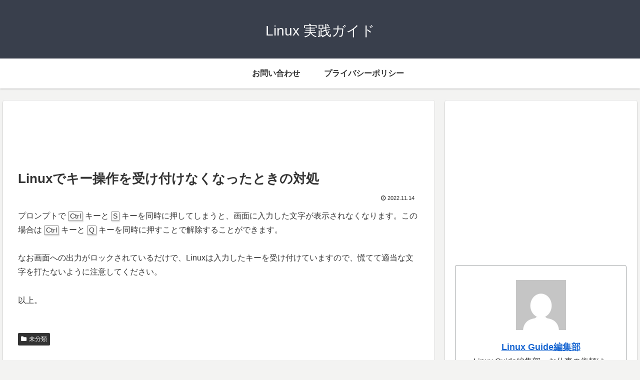

--- FILE ---
content_type: text/html; charset=utf-8
request_url: https://www.google.com/recaptcha/api2/aframe
body_size: 266
content:
<!DOCTYPE HTML><html><head><meta http-equiv="content-type" content="text/html; charset=UTF-8"></head><body><script nonce="p5nhUQQ8v13nReJ6uiKqpA">/** Anti-fraud and anti-abuse applications only. See google.com/recaptcha */ try{var clients={'sodar':'https://pagead2.googlesyndication.com/pagead/sodar?'};window.addEventListener("message",function(a){try{if(a.source===window.parent){var b=JSON.parse(a.data);var c=clients[b['id']];if(c){var d=document.createElement('img');d.src=c+b['params']+'&rc='+(localStorage.getItem("rc::a")?sessionStorage.getItem("rc::b"):"");window.document.body.appendChild(d);sessionStorage.setItem("rc::e",parseInt(sessionStorage.getItem("rc::e")||0)+1);localStorage.setItem("rc::h",'1769967606674');}}}catch(b){}});window.parent.postMessage("_grecaptcha_ready", "*");}catch(b){}</script></body></html>